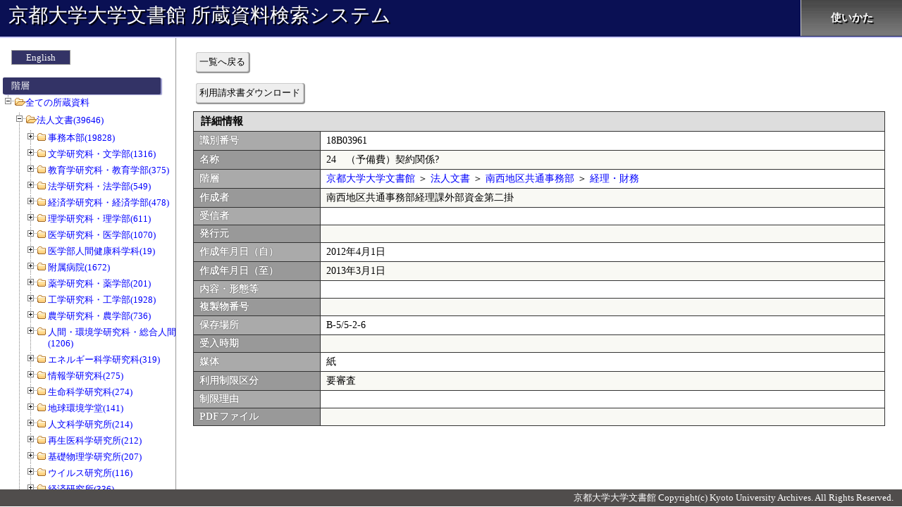

--- FILE ---
content_type: text/css
request_url: https://kensaku.kua1.archives.kyoto-u.ac.jp/shozou/css/detail/index.css?release=20250317
body_size: 3692
content:
@charset "UTF-8";
@import url("../app_common.css");

#seikyu_btn_area {
	margin	:8px 0px 8px;
}

#detail_data_tbl {
	width	:100%;
	margin	:4px 0px 0px;
}

#detail_data_tbl th {
	text-align	:left;
}

#detail_data_tbl .col1 {
	width	:180px;
}

.photo_area {
	width		:200px;
	height		:200px;
	margin		:8px;
	text-align	:center;
	border		:1px solid #999;
}

.photo_area img {
	max-width	:200px;
	max-height	:200px;
}


/* 資料画像 */
.file_image_info_area {
	text-align	:center;
	padding		:4px;
}

/* 資料画像resize用 */
#file_image_info_area_resize {
	text-align	:center;
	padding		:4px;

	/* スクロールバー追加 */
	overflow	:scroll;

	/* 枠サイズ指定 */
	width		:90vw;
	height		:80vh;
}

.file_image_area {
	font-size	:20px;
	font-weight	:bold;
}

.file_image_link_area {
	padding		:0px 0px;
	word-wrap	:break-word;
}

.file_image_link_area a, .file_image_link_area b {
	font-size	:15px!important;
	margin		:0px 4px;
}

#file_image_info_area_resize img {
	vertical-align	:middle;
	border			:1px solid #999;
	margin			:4px 12px;
}

.attached_image {
	max-width	:200px;
	max-height	:200px;
	border		:1px solid #999;
	margin		:0px auto;
}

/* 資料画像拡大表示小窓 */
#file_image_view_window {
	/* 最大値を解除 */
	/* max-width	:90vw; */
	/*	max-height	:98vh;*/
	top			:4px!important;
	left		:auto!important;
	right		:5vh!important;
	padding		:4px;
}


#file_image_view_window .file_image_info_area a, #file_image_view_window .file_image_info_area b {
	font-size	:24px!important;
	margin		:0px 8px;
}


#file_image_view_window img {
	height			:80vh;
}


#file_image_view_window .child_window_close_btn_area_top {
	float:right;
}

#file_image_view_window .child_window_close_btn_area {
	display	:none;
}

/* 拡大・縮小ボタン */
#file_image_view_window .scale_up_btn_area {
	display	:inline; /*初期値*/
}
#file_image_view_window .scale_down_btn_area {
	display	:inline; /*初期値*/
}

#file_image_view_window .file_image_info_area, #file_image_view_window .file_image_link_area {
	padding		:0px;
}

/* 写真拡大表示ウィンドウ */
#picture_view_window {
	width		:95%;
	/* max-width	:95vw; */
	/* max-height	:95vh; */
	max-height	:95%;
}

#picture_view_window img {
/*
	width	:100%;
*/
	/* max-width	:90vw; */
	/* max-height	:80vh; */
	border		:1px solid #ccc;
	margin		:0px auto;
	/* 画像サイズ変更 */
	height			:80vh;
}


/* 編集ボタン領域 */
#edit_btn_area {
	padding	:0px;
	margin	:8px 0px 12px;
}

#edit_btn, #delete_btn {
	width	:70px;
}



/* 編集表示小窓 */
#edit_window {
	width		:-webkit-calc(100vw - 305px);
	width		:-moz-calc(100vw - 305px);
	width		:calc(100vw - 305px);
}

#edit_tbl {
	width	:98%;
	margin	:8px auto;
}

#edit_tbl th {
	text-align	:left;
}

#edit_tbl .col1 {
	width	:150px;
}

#imgdl_btn_area {
	text-align	:center;
	margin		:8px 0px 8px;
}


/* 拡大・縮小ボタン領域 */
#scale_up_file_image_btn_area {
	text-align	:center;
	margin-left	:45%;
	float		:left;
}
#scale_down_file_image_btn_area {
	text-align	:center;
	float		:left;
}
#scale_up_picture_btn_area {
	text-align	:center;
	margin-left	:45%;
	float		:left;
}
#scale_down_picture_btn_area {
	text-align	:center;
	float		:left;
}

/* 印刷プレビューボタン領域 */
#print_preview_btn_area {
	/* text-align	:center; */
	margin-left	:45%;
	clear		:left;
}

/* 印刷プレビュー表示用 */
#print_preview_area {
}

.print_btn_area {
	text-align	:center;
	padding		:8px;
}

#print_preview_img {
	max-width	:95vw;
	max-height	:90vh;
	margin		:auto;
}

#print_preview_img img {
	max-width	:95vw;
	max-height	:85vh;
	border		:1px solid #ccc;
}


/* 印刷時用CSS */
@media print {
	button {
		display	:none;
	}
}




--- FILE ---
content_type: text/css
request_url: https://kensaku.kua1.archives.kyoto-u.ac.jp/shozou/css/app_common.css
body_size: 13839
content:
@charset "UTF-8";
@import url("./com/common.css");
@import url("./com/jquery-ui.min.css");
@import url("../js/com/jquery-treeview/jquery.treeview.css");

body {
	width		:100%;
	margin		:0px auto;
/*
	background-color:#FFFAFA;
	font-family		:Verdana,Arial,sans-serif;
*/

	height		:100vh;
}

#all_contents {
	height		:100vh;
}

/*----------------------------------------------------------*/
/* ヘッダ領域												*/
/*----------------------------------------------------------*/
header {
/*
	background		:#f9f9f4 url(../img/header_bg.png) no-repeat;
*/
	background		:#0A1054;
/*	color			:#eAd400;*/
	color			:#fff;
	height			:48px;
	font-family		:"游明朝", YuMincho, "ヒラギノ明朝 ProN W3", "Hiragino Mincho ProN", "HG明朝E", "ＭＳ Ｐ明朝", "ＭＳ 明朝", serif;
	font-size		:28px;
	text-shadow		:2px 2px 1px #000;
	border-bottom	:2px solid #ccf;
	padding			:4px 12px 0px;
}

header a {
	color:#fff!important;
}



/*----------------------------------------------------------*/
/* メニューナビゲーション領域								*/
/*----------------------------------------------------------*/
nav {
	position	:absolute;
/*
	top			:52px;
	left		:250px;
*/
	top			:0px;
	right		:0px;
}

nav ul {
	padding		:0px 0px 0px 0px;
	margin		:0px 0px 0px 0px;

	background		:url(../img/nav_bgimg2_off.png) repeat-x top;
}

nav ul li {
	display			:block;
	float			:left;
	list-style		:none;

	padding			:0px 0px 0px 0px;
	margin			:0px 0px 0px 0px;

	border-left		:1px solid #ccc;

	width			:143px;
	z-index			:2;
}

.nav_mouseover {
	background		:url(../../img/nav_bgimg2_on.png) repeat-x top!important;
}


.nav_left {
	border-left		:0px!important;
}

.nav_right {
	border-right	:0px!important;
}

.nav_ul_li_selected {
	background	:url(../../img/navi_on_img.gif) no-repeat bottom;
}

nav ul li {
	height		:51px;
}

nav ul li a {
	display		:block;
	zoom		:1;
	text-align	:center;
	font-size	:15px;
	font-weight	:bold;
	padding		:16px 0px 16px 0px!important;
}


nav ul li#import_tab a {
	padding		:6px 0px 6px 0px!important;
}


nav ul li span {
	display		:block;
	zoom		:1;
	color		:#9999cc;
	text-align	:center;
	font-size	:15px;
	font-weight	:bold;
/*
	height		:51px;
*/
	padding		:16px 0px 16px 0px!important;
}


/* +++ リンク（未訪問） +++ */
nav ul li a:link {
	color			:#ffffff;
}


/* +++ リンク（訪問済） +++ */
nav ul li a:visited {
	color			:#fefefe;
}


/* +++ リンク（マウスオーバー） +++ */
nav ul li a:hover {
	text-decoration	:none;
}

/* +++ リンク（クリック中） +++ */
nav ul li a:active {
}

.language_btn , .language_btn:hover{
	font-size	:13px;
}

.language_btn:hover {
}




/*----------------------------------------------------------*/
/* フッタ領域												*/
/*----------------------------------------------------------*/
footer {
	text-align	:right;
	color		:#fff;
	background	:#504d4c;
	width		:100%;
	padding		:0px;
	margin		:0px;
	clear		:both;
}

footer p {
	padding		:4px 12px;
	margin		:0px;
}


/*----------------------------------------------------------*/
/* 左領域（2カラム）										*/
/*----------------------------------------------------------*/
#left_column {
	float		:left;
	color		:#000000;
	padding		:0px;
	margin		:0px;

/* 以下は2カラムで左幅固定の場合 */
	border-right:1px solid #999;
	width		:249px;
	margin-right:-250px;
	position	:relative;
	z-index		:2;



	height		:-webkit-calc(100vh - 79px);
	height		:-moz-calc(100vh - 79px);
	height		:calc(100vh - 79px);
	overflow-y	:auto;
}


/*----------------------------------------------------------*/
/* 右領域（2カラム）										*/
/*----------------------------------------------------------*/
#right_column {
	float		:left;
	color		:#000000;
	padding		:0px;
	margin		:0px;

/* 以下は2カラムで左幅固定の場合 */
	width		:100%;
	position	:relative;
	z-index		:1;



	height		:-webkit-calc(100vh - 79px);
	height		:-moz-calc(100vh - 79px);
	height		:calc(100vh - 79px);
	overflow-y	:auto;
}

/* 2カラムで左幅固定の場合のコンテンツ領域 */
#right_contents {
	margin-left	:250px;
/*	height		:100%;*/
}


/*----------------------------------------------------------*/
/* コンテンツ領域（1カラム）								*/
/*----------------------------------------------------------*/
#contents {
	color			:#000000;
/*
	background-color:#ffff00;
*/
	width			:100%;
	padding			:0px;
	margin			:0px;

}


/*----------------------------------------------------------*/
/* メニュー領域												*/
/*----------------------------------------------------------*/
/* +++ メニュー領域 +++ */
#menu_area {
	color			:#000000;
	padding			:0px;
	margin			:12px 8px 20px 4px;
	width			:100%;
}

/* +++ メニュー見出し +++ */
#menu_header {
	width			:200px;
	background		:#333366;
	color			:#ffffff;
	padding			:4px 12px;
	margin			:0px;
/*
	border-top		:2px solid #666699;
	border-right	:0px solid #666699;
	border-bottom	:1px solid #666699;
	border-left		:0px solid #ccccff;
*/
	border-radius	:2px 2px 2px 2px / 2px 2px 2px 2px;
	box-shadow		:2px 1px 1px 0px #99c;
}

#menu_ul ul {
	list-style		:none;
}


#menu_ul li {
	width		:100%;
	word-wrap	:normal;
	white-space	:no-wrap;
}

/*----------------------------------------------------------*/
/* コンテンツ領域											*/
/*----------------------------------------------------------*/
/* h1レベルセクション */
.h1_sec {
	padding			:0px;
	margin			:16px 24px 20px;
}

/* +++ 見出しテキスト +++ */
.h1_sec h1 {
	font-size		:16px;
	font-weight		:bold;
/*
	background		:#225555 url(../../img/h1_bgimg1.png) repeat-x left;
*/
	background-color:#225555;
	color			:#ffffff;
	padding			:4px 5px 4px 20px;

	border-radius	:4px 4px 0px 0px / 4px 4px 0px 0px;
	box-shadow		:2px 2px 3px 0px #999999;
}

.h1_contents {
	background-color:#ffffff;
	padding			:8px 12px 12px;
	margin			:0px 0px 0px 0px;
	border			:1px solid #666699;

	border-radius	:0px 0px 5px 5px / 0px 0px 5px 5px;
	box-shadow		:2px 2px 3px 0px #999999;
}



/* +++ 見出しテキスト +++ */
.h1_contents h2 {
	background-color:#99eecc;
	font-size		:15px;
	font-weight		:bold;
	text-align		:left;
/*
	border-top		:1px solid #dedede;
	border-right	:1px solid #9999cc;
	border-bottom	:1px solid #9999cc;
	border-left		:1px solid #dedede;
*/
	padding			:4px 5px 4px 10px;
	margin			:14px 1px 10px;
}


.h1_contents .h2_contents {
	padding	:5px 8px;
}



/*----------------------------------------------------------*/
/* ページ内リンク要素（横並べ）								*/
/*----------------------------------------------------------*/
#inpage_link_x {
	border-top		:1px solid #efefef;
	border-bottom	:1px solid #cccccc;
	margin			:20px 0px 0px 0px;
}

#inpage_link_x p {
	position		:relative;
	top				:-7px;
	left			:10px;
	background-color:#ffffff;
	padding			:0px 7px 0px 7px;
	display			:inline;
}

#inpage_link_x ul {
	list-style	:square outside;
	margin		:0px 0px 5px 12px;
}

#inpage_link_x ul li {
	float		:left;
	margin		:0px 15px 10px 20px;
}

#inpage_link_x ul li a {
	display		:block;
	zoom		:1;
}




/*----------------------------------------------------------*/
/* ページ内リンク要素（縦並べ）								*/
/*----------------------------------------------------------*/
#inpage_link_y {
	border-top		:1px solid #efefef;
	border-bottom	:1px solid #cccccc;
	margin			:20px 0px 0px 0px;
}

#inpage_link_y p {
	position		:relative;
	top				:-7px;
	left			:10px;
	background-color:#ffffff;
	padding			:0px 7px 0px 7px;
	display			:inline;
}

#inpage_link_y ul {
	list-style	:square outside;
	margin		:0px 0px 5px 12px;
}

#inpage_link_y ul li {
	margin		:2px 15px 2px 20px;
}

#inpage_link_y ul li a {
	display		:block;
	zoom		:1;
}




/*----------------------------------------------------------*/
/* 汎用テーブル												*/
/*----------------------------------------------------------*/
/* +++ テーブル汎用スタイル +++ */
.gen_tbl {
	width			:auto;
	border-spacing	:0;
	border-top		:1px solid #333;
	font-size		:14px;
	margin			:10px;
}

.gen_tbl caption {
	background-color:#ddd;
	font-size		:15px;
	font-weight		:bold;
	text-align		:left;
	border-top		:1px solid #333;
	border-right	:1px solid #333;
	border-left		:1px solid #333;
	padding			:4px 5px 4px 10px;
	margin			:0px;
}

.gen_tbl th {
	color			:#fff;
	padding			:4px 8px;
	background		:#666;
	font-weight		:bold;
	border-bottom	:1px solid #333;
	border-left		:1px solid #333;
	line-height		:120%;
	text-align		:center;
	text-shadow		:0px 0px 1px #000;
}

.gen_tbl td {
	padding			:4px 8px;
	background		:#fff;
	border-bottom	:1px solid #333;
	border-left		:1px solid #333;
}

.gen_tbl tr th:last-child, .gen_tbl tr td:last-child {
	border-right	:1px solid #333;
}

.gen_tbl tr:nth-child(odd) th {
	background	:#aaa;
}

.gen_tbl tr:nth-child(even) th {
	background	:#999;
}

.gen_tbl tr:nth-child(odd) td {
	background	:#fff;
}

.gen_tbl tr:nth-child(even) td {
	background	:#f9f9f4;
}




/* +++ テーブル汎用スタイル2（一覧表など用） +++ */
.gen_tbl2 {
	width			:auto;
	border-spacing	:0;
	font-size		:14px;
	margin			:10px;
}

.gen_tbl2 caption {
	background-color:#ededed;
	font-size		:15px;
	font-weight		:bold;
	text-align		:left;
	border			:1px solid #84b2e0;
	padding			:4px 5px 4px 10px;
	margin			:0px;
}

.gen_tbl2 th {
	color			:#fff;
	padding			:4px 8px;
	background		:#258;
	font-weight		:bold;
	border-bottom	:1px solid #84b2e0;
	border-left		:1px solid #84b2e0;
	line-height		:120%;
	text-align		:center;
	text-shadow		:0 -1px 0 rgba(34,85,136,0.9);
}

.gen_tbl2 td {
	padding			:4px 8px;
	background		:#fff;
	border-bottom	:1px solid #84b2e0;
	border-left		:1px solid #84b2e0;
}

.gen_tbl2 tr td:last-child {
	border-right	:1px solid #84b2e0;
}

.gen_tbl2 tr:nth-child(odd) th {
	background	:#258;
}

.gen_tbl2 tr:nth-child(even) th {
	background	:#147;
}

.gen_tbl2 tr:nth-child(odd) td {
	background	:#fff;
}

.gen_tbl2 tr:nth-child(even) td {
	background	:#f1f6fc;
}






.gen_tbl3 {
	width			:auto;
	border-spacing	:0;
	font-size		:14px;
	margin			:10px;
	box-shadow		:2px 2px 1px rgba(0,0,0,0.1);
}

.gen_tbl3 caption {
	background-color:#ededed;
	font-size		:15px;
	font-weight		:bold;
	text-align		:left;
	border			:1px solid #84b2e0;
	padding			:4px 5px 4px 10px;
	margin			:0px;
}

.gen_tbl3 th {
	color			:#fff;
	padding			:4px 8px;
	background		:#258;
	background		:-moz-linear-gradient(rgba(34,85,136,0.7), rgba(34,85,136,0.9) 50%);
	background		:-webkit-gradient(linear, 100% 0%, 100% 50%, from(rgba(34,85,136,0.7)), to(rgba(34,85,136,0.9)));
	font-weight		:bold;
	border-left		:1px solid #84b2e0;
	line-height		:120%;
	text-align		:center;
	text-shadow		:0 -1px 0 rgba(34,85,136,0.9);
}

.gen_tbl3 td {
	padding			:4px 8px;
	background		:#fff;
	border-bottom	:1px solid #84b2e0;
	border-left		:1px solid #84b2e0;
}

.gen_tbl3 tr td:last-child {
	border-right	:1px solid #84b2e0;
}

.gen_tbl3 tr:nth-child(odd) td {
	background	:#fff;
}

.gen_tbl3 tr:nth-child(even) td {
	background	:#f1f6fc;
}







/* +++ テーブル汎用スタイル（検索条件など用） +++ */
.gen_tbl_s {
	width	:100%;
	border-collapse	:separate;
	border-spacing	:5px;
	margin			:20px auto 10px;
}

.gen_tbl_s caption {
	font-size		:15px;
	font-weight		:bold;
	text-align		:left;
/*
	border-top		:1px solid #999966;
*/
	border-bottom	:1px solid #999966;
	padding			:2px 5px;
	margin-bottom	:12px;
}

.gen_tbl_s th {
	text-align		:left;
/*
	background-color:#eeffee;
	border-top		:1px solid #eeeeaa;
	border-right	:1px solid #999966;
	border-bottom	:1px solid #999966;
	border-left		:1px solid #eeeeaa;
	padding			:3px 3px 3px 10px;
*/
	padding			:4px 0px 4px 12px;
}

/* th要素の別スタイル用クラス */
.gen_tbl_s_th2 {
	text-align		:left;
	background-color:#6699cc!important;
	border-top		:1px solid #eeeeaa;
	border-right	:1px solid #999966;
	border-bottom	:1px solid #999966;
	border-left		:1px solid #eeeeaa;
	padding			:4px 3px 4px 12px;
}

.gen_tbl_s td {
	text-align		:left;
	padding			:0px 3px 0px 10px;
}

.gen_tbl_s td input, .gen_tbl_s td select, .gen_tbl_s td option {
	font-size		:13px;
	padding			:0px;
	margin			:0px;
	vertical-align	:text-bottom;
}

.gen_tbl_s td label {
	padding		:0px 0px 0px 5px;
}


.search_btn_area {
	text-align	:center;
}






/* 検索ボタン領域 */
.search_btn_area {
	text-align	:center;
}

/* 汎用ボタン領域 */
.gen_btn_area {
	margin	:5px 0px;
}



/* validateエラー表示領域 */
.validate_err {
	background	:#fdd;
	color		:#000;
	font-weight	:bold;
	line-height	:1.5;
	padding		:8px 8px;
	margin		:10px 4px 0px;
	border		:1px solid #ff0000;
}





/*----------------------------------------------------------*/
/* 子窓表示用												*/
/*----------------------------------------------------------*/
.ajax_win_header {
	background	:#333366;
	color		:#ffffff;
	font-size	:15px;
	font-weight	:bold;
	padding		:1px 5px 2px;
	border-left	:5px solid #225555;
}


/* 閉じるボタン領域 */
.close_btn_area {
	text-align	:center;
	padding		:12px 0px;
}

/* 小窓の拡大ボタン */
.child_window_upsize_btn_area {
	float		:left;
}

/* 小窓の縮小ボタン */
.child_window_downsize_btn_area {
	float		:left;
}

/*----------------------------------------------------------*/
/* 利用請求書ダウンロード小窓用								*/
/*----------------------------------------------------------*/
#seikyu_window {
	width		:-webkit-calc(100vw - 310px);
	width		:-moz-calc(100vw - 310px);
	width		:calc(100vw - 310px);
}

#seikyu_notice_msg {
	margin	:12px;
}

#seilyu_list {
	width	:95%;
	margin	:4px auto 12px;
}

#seilyu_list li {
	padding	:8px 0px;
}

#seikyu_year, #seikyu_month, #seikyu_day {
	width	:40px;
}



#language_btn {
	padding	:8px 0px 20px 12px;
}

#language_btn a {
	padding		:2px 20px;
	border		:1px solid #999;
	color		:#fff;
	background	:#333366;
}



--- FILE ---
content_type: text/css
request_url: https://kensaku.kua1.archives.kyoto-u.ac.jp/shozou/css/com/common.css
body_size: 7549
content:
@charset "UTF-8";
/*----------------------------------------------------------*/
/* ブラウザ独自表示の初期化                                 */
/*----------------------------------------------------------*/
h1,h2,h3,h4,h5,h6,p,ol,ul,div,form,body,input,select,textarea,table {
	font-size	:13px;
	margin		:0px;
	padding		:0px;
	font-weight	:100;
	line-height	:1.3;
}

b {
	font-weight	:bold;
}

input[type="text"], input[type="password"] {
	font-size	:13px;
	padding		:0px;
	margin		:0px;
	font-weight	:100;
}

input[type="radio"], input[type="checkbox"] {
	padding			:0px;
	margin			:0px 4px 0px 0px;
	line-height		:1.8;
	vertical-align	:text-bottom;
/*	vertical-align	:middle;*/
}

input[type="button"], input[type="submit"] {
	padding-left	:20px;
	padding-right	:20px;
}

input[type="file"] {
	display	:none;
}

img {
	padding			:0px;
	border-width	:0px;
	margin			:0px;
	vertical-align	:bottom;
}

/* html5追加ブロックレベル要素のブロックレベル要素化（IE用） */
header, footer, section, nav, article, aside {
	display			:block;
}

html {
	height		:100%;
	overflow-y	:auto;
}

body {
	height		:100%;
}

label {
	padding			:0px 5px 0px 0px;
	line-height		:1.8;
}


/*----------------------------------------------------------*/
/* ボタンタグ												*/
/*----------------------------------------------------------*/
button {
	padding			:4px;
	margin			:4px;
	border			:1px solid #ccc;
	border-radius	:3px 3px 3px 3px / 3px 3px 3px 3px;
	box-shadow		:1px 1px 0px 1px #999999;
	background		:#eee;
}

button:disabled {
	box-shadow		:none;
}

button:not(:disabled):hover {
	border			:1px solid #999;
	background		:#ddd;
}

button:not(:disabled):active {
	padding			:5px 3px 3px 5px;
	background		:#fff;
}


/*-----------------------------------------------------------*/
/* リンクカラー                                              */
/*-----------------------------------------------------------*/
/* +++ リンク（未訪問） +++ */
a:link {
	color			:#0000ff;
	text-decoration	:none;
}


/* +++ リンク（訪問済） +++ */
a:visited {
	color			:#0000ff;
	text-decoration	:none;
}


/* +++ リンク（マウスオーバー） +++ */
a:hover {
	padding			:0px;
	margin			:0px;
	text-decoration	:underline;
}

/* +++ リンク（クリック中） +++ */
a:active {
}


/*----------------------------------------------------------*/
/* 汎用クラス                                               */
/*----------------------------------------------------------*/
/* +++ 色変更 赤 */
.col_red {
	color:#ff0000!important;
}

/* +++ 色変更 緑 */
.col_green {
	color:#008000!important;
}

/* +++ 色変更 青 */
.col_blue {
	color:#0000ff!important;
}

/* +++ 色変更 橙 */
.col_orange {
	color:#ffa500!important;
}

/* +++ 色変更 白 */
.col_white {
	color:#ffffff!important;
}

/* +++ 色変更 黒 */
.col_black {
	color:#000000!important;
}

/* +++ 色変更 グレー */
.col_gray {
	color:#999999!important;
}

/* +++ 文章センタリング +++ */
.txt_center {
	text-align :center!important;
}

/* +++ 文章左寄せ +++ */
.txt_left {
	text-align :left!important;
}

/* +++ 文章右寄せ +++ */
.txt_right {
	text-align :right!important;
}

/* +++ 要素上寄せ +++ */
.v_al_top {
	vertical-align :top!important;
}

/* +++ 要素中寄せ +++ */
.v_al_middle {
	vertical-align :middle!important;
}

/* +++ 要素下寄せ +++ */
.v_al_top {
	vertical-align :bottom!important;
}

/* +++ 左フロート +++ */
.fl_left {
	float	:left!important;
	display	:inline!important;
}

/* +++ 右フロート +++ */
.fl_right {
	float	:right!important;
	display	:inline!important;
}

/* +++ フロートの解除 +++ */
.fl_clear {
	clear:both!important;
}

/* +++ clearFix +++ */
.clearfix {
	width		:100%;
}

.clearfix:after {
	display		:block;
	clear		:both;
	height		:0;
	visibility	:hidden;
	content		:".";
	zoom		:1;
}

/* +++ 下線 +++ */
.u_line {
	text-decoration :underline!important;
}

/* +++ インライン要素をブロック要素化 +++ */
.block {
	display	:block!important;
	margin	:0px!important;
}

/* +++ 汎用 幅：大 +++ */
.l_width {
	width:95%!important;
}

/* +++ 汎用 幅：中 +++ */
.m_width {
	width:50%!important;
}

/* +++ ボタンを含むテーブルセル内 +++ */
.btn_td  {
	text-align:center!important;
}

/* +++ 要素の非表示 +++ */
.disp_none {
	display:none!important;
}


/* 改行させない */
.nowrap {
	white-space		:nowrap;
}

/* 強制的に改行させる */
.br_all {
	word-break		:break-all;
}

/* +++ 日付入力欄幅指定 +++ */
.input_date {
	width:90px!important;
}

/* validateエラー表示領域 */
.validate_err {
	padding	:8px 10px;
	margin	:10px 2px 0px;
	border	:2px solid #ff0000;
}

/* 入力チェックエラー時フォーム背景色変更クラス */
.validate_err_form {
	background-color:#ffcccc!important;
	border			:1px solid #77aabb;
	padding			:1px!important;
}

/* IE用disabled時背景色変更クラス */
.disabled_bg {
	background-color:#e5e5e5!important;
	border			:1px solid #bcbcbc;
	padding			:0px!important;
}




/*----------------------------------------------------------*/
/* ヘッダ固定スクロールテーブル                             */
/* ※可変幅での対応は難しいため固定幅デザインでのみ使用推奨 */
/*----------------------------------------------------------*/
/* 全体の枠 */
.scrl_tbl_area {
	position	:relative;
	padding-top	:20px;	/* thead高さ分 */
	border		:1px solid #999;
}

/* スクロール対象部分 */
.scrl_tbl_content {
	overflow-y:scroll;
}

.scrl_tbl {
	border-collapse	:collapse;
	border-width	:0px!important;
	margin			:0px!important;
}

.scrl_tbl th, .scrl_tbl td {
	padding	:0px 3px 0px 3px;
}

.scrl_tbl thead tr {
	position:absolute;
	top		:0;
	left	:0;
}

.scrl_tbl thead th {
	height		:20px;
	border-color:#999;
	border-style:solid;
	border-width:0px 1px 1px 0px;
}

.scrl_tbl tbody td {
	border-color:#999;
	border-style:solid;
	border-width:1px 1px 0px 0px;
	word-wrap	:break-word;
}






/*----------------------------------------------------------*/
/* 検索条件テーブル                                         */
/*----------------------------------------------------------*/
/* +++ 検索条件テーブル +++ */
.sc_tbl {
	width			:100%;
	background-color:#bbb;
	border-collapse	:separate;
	border-spacing	:1px;
	margin			:10px 0px 5px;
}

.sc_tbl caption {
	font-size		:15px;
	font-weight		:bold;
	text-align		:left;
	background-color:#bbb;
	border			:1px solid #bbb;
	border-bottom	:1px solid #666;
	padding			:2px 3px 1px;
	margin			:0px;
}

.sc_tbl th {
	font-weight		:bold;
	text-align		:left;
	background-color:#eee;
	padding			:3px 3px 3px 10px;
}



.sc_tbl td {
	text-align		:left;
	background-color:#f9f9f4;
	padding			:3px 3px 3px 10px;
}



/*----------------------------------------------------------*/
/* 子窓表示用												*/
/*----------------------------------------------------------*/
/* ajax表示子窓初期設定 */
.child_window {
	display		:none;
	position	:absolute;
/*	z-index		:500;*/
	z-index		:10;
	background	:#fefefe;
	border		:1px solid #363;
	padding		:10px;

	border-radius	:5px 5px 5px 5px / 5px 5px 5px 5px;
	box-shadow		:4px 4px 10px 0px #999;
}

/* 子窓の左下ボタン領域 */
.child_window_lb_btn_area {
	float		:left;
}

/* 子窓の閉じるボタン領域 */
.child_window_close_btn_area {
	float		:right;
}


/* 子窓の閉じるボタン領域（上部） */
.child_window_close_btn_area_top {
	text-align	:right;
}
